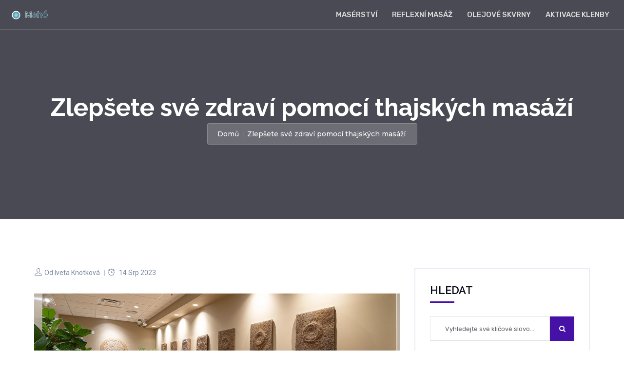

--- FILE ---
content_type: text/html; charset=UTF-8
request_url: https://mahosalon.cz/zlepsete-sve-zdravi-pomoci-thajskych-masazi
body_size: 7767
content:

<!DOCTYPE html>
<html lang="cs" dir="ltr">

<head>
    	<title>Zlepšete své zdraví pomocí thajských masáží</title>
	<meta charset="utf-8">
	<meta name="viewport" content="width=device-width, initial-scale=1">
	<meta name="robots" content="follow, index, max-snippet:-1, max-video-preview:-1, max-image-preview:large">
	<meta name="keywords" content="Thajské masáže, zlepšení zdraví, wellness, relaxace">
	<meta name="description" content="Zjistila jsem, jak velkou roli může sehrát thajská masáž při zlepšení našeho zdraví. Jak jdou stress a napětí stranou a tělo se pomalu začne cítit svěžím a oživeným. Řeknu vám víc o tom, jaké přínosy pro vaše zdraví přinášejí thajské masáže a jak vám mohou pomoci cítit se lépe, uvolněněji a plné energie. Připojte se ke mně a objevte radost z wellness s thajskými masážemi.">
	<meta property="og:title" content="Zlepšete své zdraví pomocí thajských masáží">
	<meta property="og:type" content="article">
	<meta property="og:article:published_time" content="2023-08-14T00:15:46+00:00">
	<meta property="og:article:modified_time" content="2025-05-08T18:37:49+00:00">
	<meta property="og:article:author" content="/author/iveta-knotkova/">
	<meta property="og:article:section" content="Zdraví a wellness">
	<meta property="og:article:tag" content="Thajské masáže">
	<meta property="og:article:tag" content="zlepšení zdraví">
	<meta property="og:article:tag" content="wellness">
	<meta property="og:article:tag" content="relaxace">
	<meta property="og:image" content="https://mahosalon.cz/uploads/2023/08/zlepsete-sve-zdravi-pomoci-thajskych-masazi.webp">
	<meta property="og:url" content="https://mahosalon.cz/zlepsete-sve-zdravi-pomoci-thajskych-masazi">
	<meta property="og:locale" content="cs_CZ">
	<meta property="og:description" content="Zjistila jsem, jak velkou roli může sehrát thajská masáž při zlepšení našeho zdraví. Jak jdou stress a napětí stranou a tělo se pomalu začne cítit svěžím a oživeným. Řeknu vám víc o tom, jaké přínosy pro vaše zdraví přinášejí thajské masáže a jak vám mohou pomoci cítit se lépe, uvolněněji a plné energie. Připojte se ke mně a objevte radost z wellness s thajskými masážemi.">
	<meta property="og:site_name" content="Mahó Masážní Svět">
	<meta name="twitter:title" content="Zlepšete své zdraví pomocí thajských masáží">
	<meta name="twitter:description" content="Zjistila jsem, jak velkou roli může sehrát thajská masáž při zlepšení našeho zdraví. Jak jdou stress a napětí stranou a tělo se pomalu začne cítit svěžím a oživeným. Řeknu vám víc o tom, jaké přínosy pro vaše zdraví přinášejí thajské masáže a jak vám mohou pomoci cítit se lépe, uvolněněji a plné energie. Připojte se ke mně a objevte radost z wellness s thajskými masážemi.">
	<meta name="twitter:image" content="https://mahosalon.cz/uploads/2023/08/zlepsete-sve-zdravi-pomoci-thajskych-masazi.webp">
	<link rel="canonical" href="https://mahosalon.cz/zlepsete-sve-zdravi-pomoci-thajskych-masazi">

    <script type="application/ld+json">
{
    "@context": "https:\/\/schema.org",
    "@type": "BlogPosting",
    "@id": "https:\/\/mahosalon.cz\/zlepsete-sve-zdravi-pomoci-thajskych-masazi",
    "headline": "Zlepšete své zdraví pomocí thajských masáží",
    "name": "Zlepšete své zdraví pomocí thajských masáží",
    "keywords": "Thajské masáže, zlepšení zdraví, wellness, relaxace",
    "description": "Zjistila jsem, jak velkou roli může sehrát thajská masáž při zlepšení našeho zdraví. Jak jdou stress a napětí stranou a tělo se pomalu začne cítit svěžím a oživeným. Řeknu vám víc o tom, jaké přínosy pro vaše zdraví přinášejí thajské masáže a jak vám mohou pomoci cítit se lépe, uvolněněji a plné energie. Připojte se ke mně a objevte radost z wellness s thajskými masážemi.",
    "inLanguage": "cs-CZ",
    "url": "https:\/\/mahosalon.cz\/zlepsete-sve-zdravi-pomoci-thajskych-masazi",
    "datePublished": "2023-08-14T00:15:46+00:00",
    "dateModified": "2025-05-08T18:37:49+00:00",
    "comment": [],
    "commentCount": 0,
    "author": {
        "@type": "Person",
        "@id": "https:\/\/mahosalon.cz\/author\/iveta-knotkova\/",
        "url": "\/author\/iveta-knotkova\/",
        "name": "Iveta Knotková"
    },
    "publisher": {
        "@type": "Organization",
        "name": "Mahó Masážní Svět",
        "url": "https:\/\/mahosalon.cz"
    },
    "image": {
        "@type": "ImageObject",
        "@id": "\/uploads\/2023\/08\/zlepsete-sve-zdravi-pomoci-thajskych-masazi.webp",
        "url": "\/uploads\/2023\/08\/zlepsete-sve-zdravi-pomoci-thajskych-masazi.webp",
        "width": "1280",
        "height": "720"
    },
    "thumbnail": {
        "@type": "ImageObject",
        "@id": "\/uploads\/2023\/08\/thumbnail-zlepsete-sve-zdravi-pomoci-thajskych-masazi.webp",
        "url": "\/uploads\/2023\/08\/thumbnail-zlepsete-sve-zdravi-pomoci-thajskych-masazi.webp",
        "width": "640",
        "height": "480"
    }
}
</script>
<script type="application/ld+json">
{
    "@context": "https:\/\/schema.org",
    "@type": "BreadcrumbList",
    "itemListElement": [
        {
            "@type": "ListItem",
            "position": 0,
            "item": {
                "@id": "https:\/\/mahosalon.cz\/",
                "name": "Domů"
            }
        },
        {
            "@type": "ListItem",
            "position": 1,
            "item": {
                "@id": "https:\/\/mahosalon.cz\/category\/zdravi-a-wellness\/",
                "name": "Zdraví A Wellness"
            }
        },
        {
            "@type": "ListItem",
            "position": 2,
            "item": {
                "@id": "https:\/\/mahosalon.cz\/zlepsete-sve-zdravi-pomoci-thajskych-masazi",
                "name": "Zlepšete své zdraví pomocí thajských masáží"
            }
        }
    ]
}
</script>

    <link rel="stylesheet" type="text/css" href="/css/plugins.css">
    <link rel="stylesheet" type="text/css" href="/css/style.css">
    <link rel="stylesheet" type="text/css" href="/css/templete.css">
    <link class="skin" rel="stylesheet" type="text/css" href="/css/skin/skin-1.css">

    
</head>

<body id="bg">
    

    <div class="page-wraper">
        <header class="site-header header-transparent mo-left">
            <div class="sticky-header main-bar-wraper navbar-expand-lg">
                <div class="main-bar clearfix ">
                    <div class="container-fluid clearfix">
                        <div class="logo-header mostion">
                            <a href="/" class="logo">                                <img src="/images/logo.svg" alt="Mahó Masážní Svět">                            </a>
                        </div>
                                                <button class="navbar-toggler collapsed navicon justify-content-end" type="button"
                            data-toggle="collapse" data-target="#navbarNavDropdown" aria-controls="navbarNavDropdown"
                            aria-expanded="false" aria-label="Toggle navigation">
                            <span></span>
                            <span></span>
                            <span></span>
                        </button>
                        <div class="header-nav navbar-collapse collapse justify-content-end" id="navbarNavDropdown">
                            <ul class="nav navbar-nav">
                                                                                                <li >
                                    <a href="/jak-se-stat-maserem-pozadavky-a-certifikace-pro-masazni-terapeuty">Masérství</a>
                                </li>
                                                                                                <li >
                                    <a href="/reflexni-masaz-pri-osteoporoze-bezpecny-navod-body-na-chodidle-postup-a-rizika">Reflexní masáž</a>
                                </li>
                                                                                                <li >
                                    <a href="/jak-ucinne-odstranit-olejove-skvrny-z-kalhot">Olejové skvrny</a>
                                </li>
                                                                                                <li >
                                    <a href="/jak-aktivovat-klenbu-jednoducha-cviceni-a-tipy-pro-zdrave-nohy">Aktivace klenby</a>
                                </li>
                                                            </ul>
                        </div>
                                            </div>
                </div>
            </div>
        </header>

        <div class="page-content bg-white">
            <div class="dlab-bnr-inr dlab-bnr-inr-sm overlay-black-middle">
                <div class="container">
                    <div class="dlab-bnr-inr-entry">
                        <h1 class="text-white">Zlepšete své zdraví pomocí thajských masáží</h1>
                        <div class="breadcrumb-row">
                            <ul class="list-inline">
                                <li><a href="/">Domů</a></li>
                                <li>Zlepšete své zdraví pomocí thajských masáží</li>
                            </ul>
                        </div>
                    </div>
                </div>
            </div>

            <main class="section-full content-inner">
                <div class="container">
                    <div class="row">
                        <div class="col-lg-8 col-xl-8 p-b30">
                            <div class="blog-post blog-single">
                                <div class="dlab-post-meta m-b20">
                                    <ul class="d-flex align-items-center">
                                        <li class="post-author"><i class="ti ti-user"></i>Od                                            <a href="/author/iveta-knotkova/">Iveta Knotková</a>
                                        </li>
                                        <li class="post-comment"><i class="ti ti-alarm-clock"></i>
                                            <span>14 srp 2023</span>
                                        </li>
                                    </ul>
                                </div>
                                                                <p>
                                    <img src="/uploads/2023/08/zlepsete-sve-zdravi-pomoci-thajskych-masazi.webp" alt="Zlepšete své zdraví pomocí thajských masáží"
                                        class="img-fluid">
                                </p>
                                                                <div class="single-post-text">
                                    
<h1>Zlepšete své zdraví pomocí thajských masáží</h1>

<h2>Proč vyzkoušet thajskou masáž?</h2>

<p>Zcela jistě jste už slyšeli o thajských masážích, ale znáte všechny jejich benefity? Už jste někdy zažili tu absolutní blaženost z výjimečné péče a <a href="/regeneracni-masaz-zpusob-jak-zlepsit-svuj-vykon">relaxace</a>? Thajské masáže jsou dnes velmi populární a jejich prospěšné účinky na lidské tělo jsou vědecky prokázány. Není to jen o příjemném pocitu, který z masáže získáte. Je to mnohem více. Thajská masáž vám totiž může skutečně vylepšit zdraví a pomoci redukovat stres a úzkost, zlepšit cirkulaci krve, pomoci s potížemi pohybového aparátu a navíc posílit imunitní systém.</p>

<p>Na vlastní kůži jsem to zažila, když jsem poprvé zkusila thajskou masáž. Byl to úplně nový zážitek, jiný než jakoukoli jinou masáž, kterou jsem kdy vyzkoušela. Cítila jsem, jak se každý sval v mém těle uvolňuje a napětí pomalu mizí. Po masáži byl můj pohyb lehčí a moje nálada byla mnohem lepší. Sama z praxe tedy potvrzuji, že thajská masáž je skvělým způsobem, jak vylepšit své zdraví a zároveň si dopřát trochu luxusu.</p>

<h2>Běžný den v thajském spa</h2>

<p>Pokud jste nikdy nebyli na thajské masáži, možná nevíte, co byste měli očekávat. Každé thajské spa může být trochu jiné, ale všechno začíná tím, že vám bude nabídnuto něco k pití a budete vedeni do místnosti, kde proběhne samotná masáž. Není to jen obyčejná místnost, ale místo, kde je klid a harmonie. Před masáží se obvykle odeberete do šatny, kde se převléknete do lehkého oblečení, které vám poskytnou. V některých spa vám nabídnou i sprchu, abyste se cítili ještě svěží a připravení na váš relaxační zážitek.</p>

<p>A následuje samotná masáž. Masérka začíná postupně, od nohou a postupuje nahoru po těle. Nemusíte se obávat bolesti - thajská masáž je komplexní kombinací studených a teplých terapií, což zahrnuje tlak na specifické body a roztažení těla do různých pozic. Mě osobně to připomíná lehkou formu jógy. Konkrétní metody a techniky se mohou lišit v závislosti na vašem stavu a potřebách.</p>

<h2>Tipy pro optimální využití thajské masáže</h2>

<p>Chcete-li využít všechny benefiti thajské masáže, doporučuji následující tipy. Ve většině případů je dobré na masáž chodit pravidelně - to vám umožní cítit dlouhodobé účinky a pomoci udržet vaše tělo ve skvělé formě.</p>

<p>Je také důležité se správně hydratovat. Ať už jste před masáží nebo po ní, vypijte dostatek vody. Tím pomůžete tělu vyplavit toxiny, které se během masáže uvolní.</p>

<p>Další důležitý bod je správná komunikace. Nebojte se předem sdělit masérce své potřeby a přání. Každý jsme jedineční a tak i naše tělo reaguje na masáže různě. Pokud je pro vás nějaký pocit nepříjemný, neváhejte to masérce říci.</p>

<p>Nečekejte okamžité výsledky. Thajská masáž je proces a jak jsem již zmínila, pro dosažení optimálních výsledků je potřeba navštěvovat masáže pravidelně.</p>

<h2>Thajské masáže ve světě wellness</h2>

<p>Thajská masáž je součástí rychle rostoucího wellness průmyslu. Ve světě, který je stále rušnější a stresovější, se lidé více a více obrací k holistickým metodám pro udržení svého zdraví a pohody. A thajská masáž je jednou z těchto metod.</p>

<p>Rezervace na thajskou masáž může být úžasným způsobem, jak se odměnit za těžký týden práce, nebo jak se zregenerovat po náročném cvičení. Je důležité mít na paměti, že péče o své tělo by měla být součástí vašeho denního režimu, a ne jen luxusem. Thajské masáže jsou investicí do vašeho zdraví a pohody, tak proč nezačít investovat dnes?</p>

<p>V Brně najdete mnoho skvělých wellness center, které nabízejí thajské masáže. Máte širokou škálu možností, tak proč nezačít hledat to pravé pro vás? Věřím, že zažijete stejné úžasné pocity jako já a že budete moci využívat všechny výhody, které thajské masáže nabízejí.</p>

                                </div>
                                <div class="clearfix tags-social-bx">
                                                                        <div class="dlab-post-tags float-left pt-0 mt-0 clear">
                                        <h5>Releted Tags</h5>
                                        <div class="post-tags">
                                                                                        <a href="/tag/thajske-masaze/">Thajské masáže</a>
                                                                                        <a href="/tag/zlepseni-zdravi/">zlepšení zdraví</a>
                                                                                        <a href="/tag/wellness/">wellness</a>
                                                                                        <a href="/tag/relaxace/">relaxace</a>
                                                                                    </div>
                                    </div>
                                                                    </div>
                                <div class="dlab-divider bg-gray-dark"></div>
                                                                <h4>Releted Post</h4>
                                <div class="row">
                                                                                                            <div class="col-xl-6 col-lg-6 col-md-6 col-xs-12">
                                        <div class="blog-post blog-lg list-blog-bx">
                                                                                        <div class="dlab-post-media dlab-img-effect zoom-slow">
                                                <a href="/aromaterapeuticka-masaz-pro-energii-a-vitalitu">
                                                    <img src="/uploads/2025/10/thumbnail-aromaterapeuticka-masaz-pro-energii-a-vitalitu.webp"
                                                        alt="Aromaterapeutická masáž pro energii a vitalitu">
                                                </a>
                                            </div>
                                                                                        <div class="dlab-post-info">
                                                <div class="dlab-post-title">
                                                    <h4 class="post-title"><a
                                                            href="/aromaterapeuticka-masaz-pro-energii-a-vitalitu">Aromaterapeutická masáž pro energii a vitalitu</a></h4>
                                                </div>
                                                <div class="dlab-post-text mb-0">
                                                    <p class="m-b0">11 říj 2025</p>
                                                </div>
                                            </div>
                                        </div>
                                    </div>
                                                                                                            <div class="col-xl-6 col-lg-6 col-md-6 col-xs-12">
                                        <div class="blog-post blog-lg list-blog-bx">
                                                                                        <div class="dlab-post-media dlab-img-effect zoom-slow">
                                                <a href="/jak-masaz-lavovymi-kameny-promenuje-zdravi-cloveka">
                                                    <img src="/uploads/2025/02/thumbnail-jak-masaz-lavovymi-kameny-promenuje-zdravi-cloveka.webp"
                                                        alt="Jak masáž lávovými kameny proměňuje zdraví člověka">
                                                </a>
                                            </div>
                                                                                        <div class="dlab-post-info">
                                                <div class="dlab-post-title">
                                                    <h4 class="post-title"><a
                                                            href="/jak-masaz-lavovymi-kameny-promenuje-zdravi-cloveka">Jak masáž lávovými kameny proměňuje zdraví člověka</a></h4>
                                                </div>
                                                <div class="dlab-post-text mb-0">
                                                    <p class="m-b0"> 4 úno 2025</p>
                                                </div>
                                            </div>
                                        </div>
                                    </div>
                                                                                                        </div>
                                                            </div>
                                                        <div class="author-info text-center m-b30">
                                                                <div class="thumb">
                                    <img src="/uploads/2023/08/iveta-knotkova.webp" alt="Iveta Knotková">
                                </div>
                                                                <h3 class="font-26 m-b15">Iveta Knotková</h3>
                                <p class="font-14 m-b0">Jsem Iveta Knotková, profesionální masérka zaměřená na správný přístup k masážím. Mám vlastní masážní salón v Brně, kde lidem pomáhám ulevit od stresu a napětí. Ráda se věnuji také psaní. V mém volném čase sepisuji články o různých technikách masáže a sdílím své nápady a zkušenosti. To mě naplňuje a umožňuje mi to spojit svou práci a zálibu.</p>
                            </div>
                                                        <div class="clear" id="comment-list">
                                <div class="comments-area" id="comments">
                                    <h3 class="font-26">Komentáře</h3>
                                    <div class="clearfix">
                                        
                                        <h3 class="font-26">Odeslat komentář</h3>
                                        <div class="comment-respond" id="respond">
                                            <form class="comment-form" id="commentform" method="post" action="#">
                                                <p class="comment-form-comment">
                                                    <label for="comment">Komentáře</label>
                                                    <textarea rows="8" name="comment"
                                                        placeholder="Napište své komentáře...."
                                                        id="comment"></textarea>
                                                </p>
                                                <p class="comment-form-author">
                                                    <label for="author">Zadejte své jméno.... <span
                                                            class="required">*</span></label>
                                                    <input type="text" value="" name="Author"
                                                        placeholder="Zadejte své jméno...." id="author">
                                                </p>
                                                <p class="comment-form-email">
                                                    <label for="email">Zadejte svůj e-mail.... <span
                                                            class="required">*</span></label>
                                                    <input type="text" value="" placeholder="Zadejte svůj e-mail...."
                                                        name="email" id="email">
                                                </p>
                                                <p class="form-submit">
                                                    <input type="submit" value="Odeslat komentář"
                                                        class="submit site-button" id="submit" name="submit">
                                                </p>
                                            </form>
                                        </div>
                                    </div>
                                </div>
                            </div>
                        </div>

                        <div class="col-md-5 col-lg-4 col-xl-4 sticky-top">
                            <aside class="side-bar blog-sidebar">
                                <div class="widget">
                                    <h4 class="widget-title">Hledat</h4>
                                    <div class="search-bx">
                                        <form role="search" action="/search/" method="get">
                                            <div class="input-group">
                                                <input name="s" type="text" class="form-control"
                                                    placeholder="Vyhledejte své klíčové slovo...">
                                                <span class="input-group-btn">
                                                    <button type="submit" class="site-button"><i
                                                            class="fa fa-search"></i></button>
                                                </span>
                                            </div>
                                        </form>
                                    </div>
                                </div>
                                                                <div class="widget widget_tag">
                                    <h4 class="widget-title">Kategorie</h4>
                                    <ul class="m-b0">
                                                                                                                        <li>
                                            <a href="/category/zdravi-a-wellness/">Zdraví a wellness</a>
                                            <span>(162)</span>
                                        </li>
                                                                                                                        <li>
                                            <a href="/category/masaze/">Masáže</a>
                                            <span>(97)</span>
                                        </li>
                                                                                                                        <li>
                                            <a href="/category/rodina-a-deti/">Rodina a děti</a>
                                            <span>(10)</span>
                                        </li>
                                                                                                                        <li>
                                            <a href="/category/tehotenstvi-a-rodicovstvi/">Těhotenství a rodičovství</a>
                                            <span>(9)</span>
                                        </li>
                                                                                                                        <li>
                                            <a href="/category/krasa-a-pece/">Krása a péče</a>
                                            <span>(5)</span>
                                        </li>
                                                                                                                        <li>
                                            <a href="/category/lifestyle/">Lifestyle</a>
                                            <span>(2)</span>
                                        </li>
                                                                                                                        <li>
                                            <a href="/category/informace/">Informace</a>
                                            <span>(1)</span>
                                        </li>
                                                                            </ul>
                                </div>
                                                                                                <div class="widget recent-posts-entry">
                                    <h4 class="widget-title">Oblíbené</h4>
                                    <div class="widget-post-bx">
                                                                                <div class="widget-post clearfix">
                                                                                        <div class="dlab-post-media">
                                                <div class="dlab-post-media-image">
                                                    <img src="/uploads/2025/12/thumbnail-co-je-masaz-lavovymi-kameny-a-proc-ji-vyzkouset.webp" width="200" height="143"
                                                        alt="Co je masáž lávovými kameny a proč ji vyzkoušet?">
                                                </div>
                                            </div>
                                                                                        <div class="dlab-post-info">
                                                <div class="dlab-post-header">
                                                    <h6 class="post-title">
                                                        <a href="/co-je-masaz-lavovymi-kameny-a-proc-ji-vyzkouset">Co je masáž lávovými kameny a proč ji vyzkoušet?</a>
                                                    </h6>
                                                </div>
                                                <div class="dlab-post-meta">
                                                    <ul>
                                                        <li class="post-date"><i class="ti ti-alarm-clock"></i>
                                                            16 pro 2025</li>
                                                    </ul>
                                                </div>
                                            </div>
                                        </div>
                                                                                <div class="widget-post clearfix">
                                                                                        <div class="dlab-post-media">
                                                <div class="dlab-post-media-image">
                                                    <img src="/uploads/2025/12/thumbnail-jak-vypadaji-ostruhy-na-pate-a-proc-je-pouzivaji-sportovci-a-pacienti.webp" width="200" height="143"
                                                        alt="Jak vypadají ostruhy na patě a proč je používají sportovci a pacienti">
                                                </div>
                                            </div>
                                                                                        <div class="dlab-post-info">
                                                <div class="dlab-post-header">
                                                    <h6 class="post-title">
                                                        <a href="/jak-vypadaji-ostruhy-na-pate-a-proc-je-pouzivaji-sportovci-a-pacienti">Jak vypadají ostruhy na patě a proč je používají sportovci a pacienti</a>
                                                    </h6>
                                                </div>
                                                <div class="dlab-post-meta">
                                                    <ul>
                                                        <li class="post-date"><i class="ti ti-alarm-clock"></i>
                                                             9 pro 2025</li>
                                                    </ul>
                                                </div>
                                            </div>
                                        </div>
                                                                                <div class="widget-post clearfix">
                                                                                        <div class="dlab-post-media">
                                                <div class="dlab-post-media-image">
                                                    <img src="/uploads/2025/12/thumbnail-reflexni-masaz-jak-pomaha-lepe-spat-a-zlepsit-kvalitu-spanku.webp" width="200" height="143"
                                                        alt="Reflexní masáž: Jak pomáhá lépe spát a zlepšit kvalitu spánku">
                                                </div>
                                            </div>
                                                                                        <div class="dlab-post-info">
                                                <div class="dlab-post-header">
                                                    <h6 class="post-title">
                                                        <a href="/reflexni-masaz-jak-pomaha-lepe-spat-a-zlepsit-kvalitu-spanku">Reflexní masáž: Jak pomáhá lépe spát a zlepšit kvalitu spánku</a>
                                                    </h6>
                                                </div>
                                                <div class="dlab-post-meta">
                                                    <ul>
                                                        <li class="post-date"><i class="ti ti-alarm-clock"></i>
                                                             6 pro 2025</li>
                                                    </ul>
                                                </div>
                                            </div>
                                        </div>
                                                                                <div class="widget-post clearfix">
                                                                                        <div class="dlab-post-media">
                                                <div class="dlab-post-media-image">
                                                    <img src="/uploads/2025/12/thumbnail-proc-miminko-place-kdyz-prdi-co-delat-kdyz-se-dite-trapi-plynami.webp" width="200" height="143"
                                                        alt="Proč miminko pláče, když prdí? Co dělat, když se dítě trápí plynami">
                                                </div>
                                            </div>
                                                                                        <div class="dlab-post-info">
                                                <div class="dlab-post-header">
                                                    <h6 class="post-title">
                                                        <a href="/proc-miminko-place-kdyz-prdi-co-delat-kdyz-se-dite-trapi-plynami">Proč miminko pláče, když prdí? Co dělat, když se dítě trápí plynami</a>
                                                    </h6>
                                                </div>
                                                <div class="dlab-post-meta">
                                                    <ul>
                                                        <li class="post-date"><i class="ti ti-alarm-clock"></i>
                                                             2 pro 2025</li>
                                                    </ul>
                                                </div>
                                            </div>
                                        </div>
                                                                                <div class="widget-post clearfix">
                                                                                        <div class="dlab-post-media">
                                                <div class="dlab-post-media-image">
                                                    <img src="/uploads/2025/12/thumbnail-proc-je-holisticka-masaz-idealni-pro-tehotne-zeny.webp" width="200" height="143"
                                                        alt="Proč je holistická masáž ideální pro těhotné ženy">
                                                </div>
                                            </div>
                                                                                        <div class="dlab-post-info">
                                                <div class="dlab-post-header">
                                                    <h6 class="post-title">
                                                        <a href="/proc-je-holisticka-masaz-idealni-pro-tehotne-zeny">Proč je holistická masáž ideální pro těhotné ženy</a>
                                                    </h6>
                                                </div>
                                                <div class="dlab-post-meta">
                                                    <ul>
                                                        <li class="post-date"><i class="ti ti-alarm-clock"></i>
                                                            20 pro 2025</li>
                                                    </ul>
                                                </div>
                                            </div>
                                        </div>
                                                                            </div>
                                </div>
                                                                                                <div class="widget widget_tag_cloud">
                                    <h4 class="widget-title">Štítky</h4>
                                    <div class="tagcloud">
                                                                                                                        <a href="/tag/relaxace/">relaxace</a>
                                                                                                                        <a href="/tag/zdravi/">zdraví</a>
                                                                                                                        <a href="/tag/wellness/">wellness</a>
                                                                                                                        <a href="/tag/regenerace/">regenerace</a>
                                                                                                                        <a href="/tag/masazni-techniky/">masážní techniky</a>
                                                                                                                        <a href="/tag/masaz/">masáž</a>
                                                                                                                        <a href="/tag/masaz-lavovymi-kameny/">masáž lávovými kameny</a>
                                                                                                                        <a href="/tag/uleva-od-bolesti/">úleva od bolesti</a>
                                                                                                                        <a href="/tag/pece-o-telo/">péče o tělo</a>
                                                                                                                        <a href="/tag/sportovni-masaz/">sportovní masáž</a>
                                                                                                                        <a href="/tag/klasicka-masaz/">klasická masáž</a>
                                                                                                                        <a href="/tag/terapie/">terapie</a>
                                                                                                                        <a href="/tag/tejpovani/">tejpování</a>
                                                                                                                        <a href="/tag/lymfaticka-masaz/">lymfatická masáž</a>
                                                                                                                        <a href="/tag/tantricka-masaz/">tantrická masáž</a>
                                                                                                                        <a href="/tag/cokoladova-masaz/">čokoládová masáž</a>
                                                                                                                        <a href="/tag/masaze/">masáže</a>
                                                                                                                        <a href="/tag/techniky-masaze/">techniky masáže</a>
                                                                                                                        <a href="/tag/holisticka-masaz/">holistická masáž</a>
                                                                                                                        <a href="/tag/dornova-metoda/">Dornova metoda</a>
                                                                                                                    </div>
                                </div>
                                                            </aside>
                        </div>
                    </div>
                </div>
            </main>
        </div>

        <footer class="site-footer">
            <div class="footer-top">
                <div class="container">
                    <div class="row">
                        <div class="col-lg-4">
                            <div class="widget">
                                <a href="/" class="logo">                                    <img src="/images/logo.svg" alt="Mahó Masážní Svět">                                </a>
                            </div>
                        </div>
                        <div class="col-lg-4">
                            <div class="widget border-0">
                                
                                                                <h5 class="m-b30 text-white">Menu</h5>
                                <ul class="list-2 list-line">
                                                                                                            <li><a href="/o-nas">O nás</a></li>
                                                                                                            <li><a href="/obchodni-podminky">Obchodní podmínky</a></li>
                                                                                                            <li><a href="/zasady-ochrany-osobnich-udaju">Zásady ochrany osobních údajů</a></li>
                                                                                                            <li><a href="/gdpr">GDPR</a></li>
                                                                                                            <li><a href="/kontakt">Kontakt</a></li>
                                                                    </ul>
                                                            </div>
                        </div>
                        <div class="col-lg-4">
                            <div class="widget border-0">
                                                            </div>
                        </div>
                    </div>
                </div>
            </div>
            <div class="footer-bottom">
                <div class="container">
                    <div class="fbottom-like text-center">
                        &copy; 2025. Všechna práva vyhrazena.                    </div>
                </div>
            </div>
        </footer>

        <button class="scroltop fa fa-chevron-up"></button>
    </div>

    <script src="/js/jquery.min.js"></script>
    <script src="/plugins/bootstrap/js/popper.min.js"></script>
    <script src="/plugins/bootstrap/js/bootstrap.min.js"></script>
    <script src="/plugins/bootstrap-select/bootstrap-select.min.js"></script>
    <script src="/plugins/magnific-popup/magnific-popup.js"></script>
    <script src="/plugins/imagesloaded/imagesloaded.js"></script>
    <script src="/plugins/masonry/masonry-3.1.4.js"></script>
    <script src="/plugins/masonry/masonry.filter.js"></script>
    <script src="/plugins/rangeslider/rangeslider.js"></script>
    <script src="/js/custom.js"></script>
    <script src="/js/dz.ajax.js"></script>

    
<script defer src="https://static.cloudflareinsights.com/beacon.min.js/vcd15cbe7772f49c399c6a5babf22c1241717689176015" integrity="sha512-ZpsOmlRQV6y907TI0dKBHq9Md29nnaEIPlkf84rnaERnq6zvWvPUqr2ft8M1aS28oN72PdrCzSjY4U6VaAw1EQ==" data-cf-beacon='{"version":"2024.11.0","token":"fe834446b8c84274aa8b1e40891f70dd","r":1,"server_timing":{"name":{"cfCacheStatus":true,"cfEdge":true,"cfExtPri":true,"cfL4":true,"cfOrigin":true,"cfSpeedBrain":true},"location_startswith":null}}' crossorigin="anonymous"></script>
</body>

</html>

--- FILE ---
content_type: text/css; charset=utf-8
request_url: https://mahosalon.cz/css/skin/skin-1.css
body_size: 1700
content:
/*===================== 	Premery bg color =====================*/:root{	--text-color: #4611a7;	--bg-color: #4611a7;	--bg-color-ho: #7133e2;}/* Hex */.meet-ask-row:after,.dlab-separator.style-skew[class*="style-"]:after,.dlab-separator.style-skew[class*="style-"]:before,.dlab-tilte-inner.skew-title:after,.date-style-2 .post-date,.date-style-3.skew-date .post-date,.date-style-3.skew-date .post-date:before,.widget-title:after,.site-button,.comments-area .comment-form p input[type="submit"],.pagination > .active > a,.pagination > .active > span,.pagination > .active > a:hover,.pagination > .active > span:hover,.pagination > .active > a:focus,.pagination > .active > span:focus,.footer-line:after,.testimonial-1 .quote-left:before,.testimonial-2 .quote-left:before,.site-filters .active > [class*="site-button"],.list-num-count > li:before,.date-style-4 .post-date strong,.date-style-3 .post-date,.date-style-2 .post-date,#myNavbar li.active a,.header-style-4.style-1 .header-nav .nav > li.active a:before,.header-style-4.style-1 .header-nav .nav > li:hover > a:before,.dlab-project-left:after,.testimonial-text.bg-primary,.sidenav ul li a:hover,.owl-theme.dots-style-2 .owl-dots .owl-dot.active span,.owl-btn-1.primary .owl-prev, .owl-btn-1.primary .owl-next,.owl-btn-2.primary .owl-prev, .owl-btn-2.primary .owl-next,.owl-slider-banner .owl-theme .owl-dots .owl-dot.active span, .owl-slider-banner .owl-theme .owl-dots .owl-dot:hover span,.product-item-size .btn.active,.ui-widget-header,.owl-theme.dots-style-3 .owl-dots .owl-dot.active span, .owl-theme.dots-style-3 .owl-dots .owl-dot:hover span,.owl-item.active.center .testimonial-text,.icon-bx-wraper.hover:hover,.dlab-accordion.primary .acod-head a,.side-bar .widget_tag_cloud a:hover,.tabs-site-button .nav-tabs li a.active:focus,.tabs-site-button .nav-tabs li a.active:hover,.tabs-site-button .nav-tabs li a.active,.pagination-bx .pagination li.active a,.pagination-bx .pagination li a:hover,.overlay-primary-light:after, .overlay-primary-middle:after, .overlay-primary-dark:after,.overlay-primary:after,.bg-primary,.search-filter.filter-style1 .bootstrap-select div.dropdown-menu ul li a:hover,.search-filter.filter-style1 .bootstrap-select div.dropdown-menu ul li.selected a,.search-filter.filter-style3 .bootstrap-select div.dropdown-menu ul li a:hover,.search-filter.filter-style3 .bootstrap-select div.dropdown-menu ul li.selected a,.site-header.header-style1 .header-nav .nav > li.active:after,.tag-new{    background-color: #4611a7;}/*Hex color :hover */.site-button:active,.site-button:hover,.site-button:focus,.active > .site-button,.bg-primary-dark,.pagination > li > a:hover, .pagination > li > span:hover, .pagination > li > a:focus, .pagination > li > span:focus ,.pagination > .active > a, .pagination > .active > span, .pagination > .active > a:hover, .pagination > .active > span:hover, .pagination > .active > a:focus, .pagination > .active > span:focus,.sidenav .closebtn:hover,.sidenav .closebtn:focus,.owl-btn-1.primary .owl-prev:hover, .owl-btn-1.primary .owl-next:hover,.owl-btn-2.primary .owl-prev:hover, .owl-btn-2.primary .owl-next:hover{    background-color: #7133e2;}/* Rgba color */.dlab-info-has.bg-primary,.dlab-info-has.bg-secondry:hover{    background-color: rgba(108, 192, 0, 0.9);}/* Box Shadow */.side-bar .widget_tag_cloud a:hover{	box-shadow:5px 5px 10px 0 rgba(108, 192, 0, 0.15);}/*===================== 	Premery text color =====================*/a,.text-primary,.primary li:before,.breadcrumb-row ul li a,.manu-white .header-nav .nav > li.active > a,.header-nav .nav > li.active > a,.header-nav .nav > li.current-menu-item > a .header-nav .nav > li .sub-menu li a:hover,.header-nav .nav > li:hover > a,.nav-dark.header-nav .nav > li .sub-menu li:hover > a,.nav-dark.header-nav .nav > li .mega-menu > li ul a:hover,blockquote:before,ol.comment-list li.comment .reply a,footer a:active,footer a:focus,footer a:hover,footer h1 a,footer h2 a,footer h3 a,footer h4 a,footer h5 a,footer h6 a,footer p a,button.scroltop,.testimonial-1 .testimonial-position,.testimonial-4 .testimonial-name:after,.testimonial-2 .testimonial-position,.testimonial-3 .testimonial-position,.testimonial-3 .quote-left:before,.acod-head a:after,.acod-head a,.acod-head a:hover,.acod-head a.collapsed:hover,.dlab-tabs .nav-tabs > li > a.active i,.dlab-tabs .nav-tabs > li > a.active,h1 a:hover,h2 a:hover,h3 a:hover,h4 a:hover,h5 a:hover,h6 a:hover,.site-button.outline,.site-button-link:hover,.item-info-in ul li a:hover,.dlab-post-meta.text-primary i,.dlab-post-meta.text-primary ul li,.dlab-post-meta.text-primary ul li a,.dlab-post-meta i,.comments-area p:before,.list-2 li:hover:before,a.text-primary:focus, a.text-primary:hover,.sr-box.style-1:hover .count,.blog-post.style1 .dlab-post-meta .post-date {    color: #4611a7;}@media only screen and (max-width: 991px) {	.nav-dark.header-nav .nav > li > a:hover, 	.nav-dark.header-nav .nav > li > a:active, 	.nav-dark.header-nav .nav > li > a:focus{		color: #4611a7;	}}/*===================== 	Premery border color =====================*/.navbar-toggle,.testimonial-4 .testimonial-pic,.testimonial-4:after,.testimonial-4 [class*="quote-"],button.scroltop,blockquote,.widget_gallery li:hover,.owl-slider-banner .owl-theme .owl-dots .owl-dot.active, .owl-slider-banner .owl-theme .owl-dots .owl-dot:hover,.ui-state-default,.ui-widget-content .ui-state-default,.ui-widget-header .ui-state-default,input[type="checkbox"]:checked + label:before,input[type="checkbox"] + label:hover:before, input[type="radio"] + label:hover:before,.owl-theme.dots-style-3 .owl-dots .owl-dot.active, .owl-theme.dots-style-3 .owl-dots .owl-dot:hover,.side-bar .widget_tag_cloud a:hover{    border-color: #4611a7;}.owl-item.active.center .testimonial-8 .testimonial-text:after{	border-top: 15px solid #4611a7;}.dlab-tabs.border-top .nav-tabs > li > a.active,.header-nav .nav > li .sub-menu, .header-nav .nav > li .mega-menu{	border-top-color: #4611a7;}.port-style1 .port-box{	border-left: 3px solid #4611a7;}.choseus-tabs .nav li a.active{	border-bottom: 2px solid #4611a7;}svg.radial-progress:nth-of-type(6n+1) circle { stroke: #4611a7; }.modal-bx-info .dlab-form input[type="checkbox"]:checked + label:before{	border: 2px solid #4611a7;}/*===================== 	Secondery bg color =====================*/.bg-secondry {    background-color: #2d3239;}/*===================== 	Secondery text color =====================*/.text-secondry {    color: #2d3239;}.modal-bx-info .modal-header,.fc-toolbar.fc-header-toolbar,.listing-timing-box .listing-timing-header,.listing-details-nav,.work-box-area .icon-box,.category-bx.style1,.filter-style2-area,.filter-style3 form .form-group .title,.work-box.style1:hover,.work-box.style1 .box-count,.site-filters.listing-filters ul li a:after,.dlab-tabs.search-filter .nav-tabs > li > a.active, .dlab-tabs.search-filter .nav-tabs > li > a.active:focus, .dlab-tabs.search-filter .nav-tabs > li > a.active:hover, .dlab-tabs.search-filter .nav-tabs > li > a:focus, .dlab-tabs.search-filter .nav-tabs > li > a:hover{    background-color: #4611a7;}.login-form .info-bottom a, .login-form-box .btn-link, .modal-bx-info .btn-link,.average-reviews-single .average-reviews-info .average-reviews-in, .average-reviews-single .average-reviews-info span,.average-reviews-info .average-reviews,.sale-box .sale-date .title a,.content-header .title i,.listing-filters.text-white ul li.active a span,.featured-bx.style3 .featured-info .title a,.blog-post.style2 .dlab-post-meta ul li i,.work-box.style1:hover .box-count,.site-filters.listing-filters ul li.active a{	color: #4611a7;}.icon-box-list .icon-cell.bg-gray, .icon-box-info .icon-cell.bg-gray{	color: #4611a7 !important;}.work-box.style1{    border: 4px solid #4611a7;}.listing-nav li a.active,.center .testimonial-2.testimonial-bg .testimonial-text:after{    border-top-color: #4611a7;}.icon-box-list .icon-cell.bg-gray, .icon-box-info .icon-cell.bg-gray{    background-color: #e9ddff;}

--- FILE ---
content_type: text/css; charset=utf-8
request_url: https://mahosalon.cz/plugins/flaticon/font/flaticon.css
body_size: 45
content:
	/*
  	Flaticon icon font: Flaticon
  	Creation date: 21/02/2019 09:40
  	*/

@font-face {
  font-family: "Flaticon";
  src: url("./Flaticon.eot");
  src: url("./Flaticon.eot?#iefix") format("embedded-opentype"),
       url("./Flaticon.woff2") format("woff2"),
       url("./Flaticon.woff") format("woff"),
       url("./Flaticon.ttf") format("truetype"),
       url("./Flaticon.svg#Flaticon") format("svg");
  font-weight: normal;
  font-style: normal;
}

@media screen and (-webkit-min-device-pixel-ratio:0) {
  @font-face {
    font-family: "Flaticon";
    src: url("./Flaticon.svg#Flaticon") format("svg");
  }
}

[class^="flaticon-"]:before, [class*=" flaticon-"]:before,
[class^="flaticon-"]:after, [class*=" flaticon-"]:after {   
  font-family: Flaticon;
font-style: normal;
}

.flaticon-cart-of-ecommerce:before { content: "\f100"; }
.flaticon-carrot:before { content: "\f101"; }
.flaticon-hockey:before { content: "\f102"; }
.flaticon-pill-capsule:before { content: "\f103"; }
.flaticon-birthday-cake:before { content: "\f104"; }
.flaticon-place:before { content: "\f105"; }

--- FILE ---
content_type: text/css; charset=utf-8
request_url: https://mahosalon.cz/plugins/scroll/scrollbar.css
body_size: 15
content:
/* Scroll CSS */
.mCustomScrollbar{ 
	-ms-touch-action: pinch-zoom;
	touch-action: pinch-zoom; 
}

.mCustomScrollBox{ 
	position: relative;
	overflow: hidden;
	height: 100%;
	max-width: 100%;
	outline: none;
	direction: ltr;
}
.mCSB_container{ 
	overflow: hidden;
	width: auto;
	height: auto;
}
.mCSB_scrollTools .mCSB_draggerContainer{ 
	position: absolute;
	top: 0;
	left: 0;
	bottom: 0;
	right: 0; 
	width: 4px;
	
}
.mCSB_scrollTools .mCSB_dragger .mCSB_dragger_bar{ 
	position: relative;
	width: 4px;
	height: 100%;
	margin: 0 auto;
	-webkit-border-radius: 16px; -moz-border-radius: 16px; border-radius: 16px;
	text-align: center;
}
.mCSB_scrollTools .mCSB_buttonDown{
	display: block;
	position: absolute;
	height: 20px;
	width: 100%;
	overflow: hidden;
	margin: 0 auto;
	cursor: pointer;
}
.mCSB_scrollTools .mCSB_buttonDown{ 
	bottom: 0; 
}
.content-scroll {

	overflow: auto;
}
.mCSB_dragger{ background-color:rgba(0, 0, 0, 0.2) }

--- FILE ---
content_type: image/svg+xml
request_url: https://mahosalon.cz/images/logo.svg
body_size: -111
content:
<?xml version="1.0" encoding="UTF-8"?>
<svg width="250" height="50" viewBox="0 0 250 50" xmlns="http://www.w3.org/2000/svg">
  <circle cx="25" cy="25" r="11" fill="#58a4b7" stroke="#ffffff" stroke-width="2"/>
  <circle cx="25" cy="25" r="5" fill="#ffffff" opacity="0.4"/>
  <text x="50" y="25" font-family="Arial, sans-serif" font-size="25" font-weight="600" fill="#2c5968" stroke="#ffffff" stroke-width="0.5" dominant-baseline="middle">Mahó</text>
</svg>